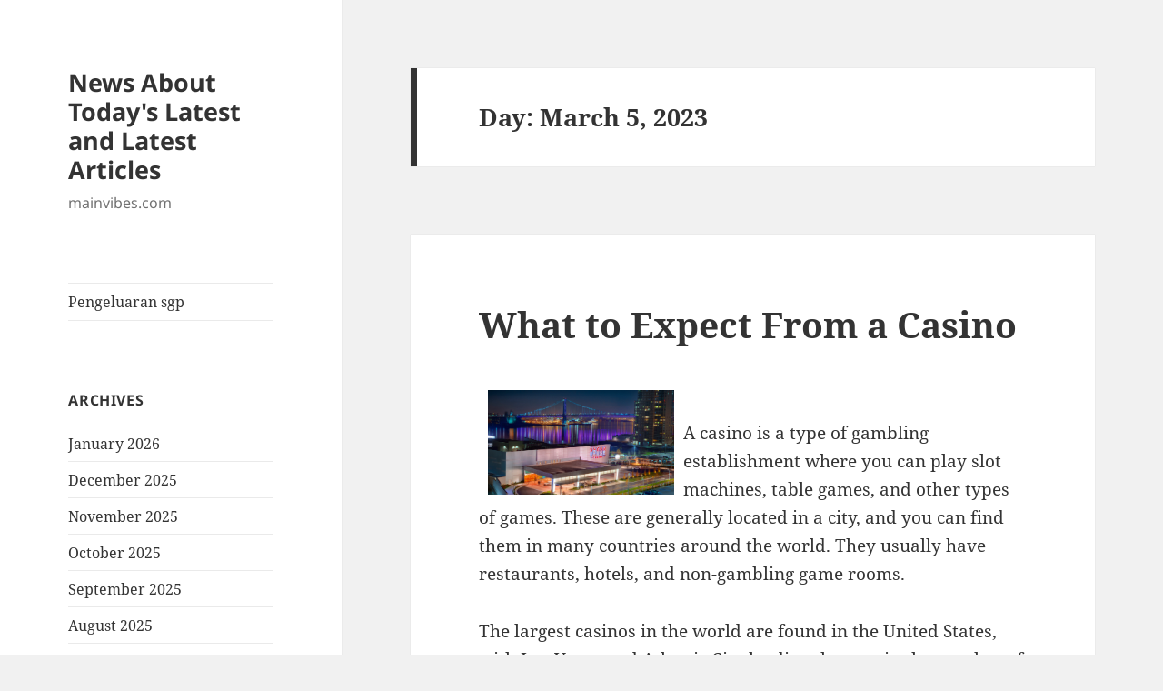

--- FILE ---
content_type: text/html; charset=UTF-8
request_url: http://mainvibes.com/2023/03/05/
body_size: 11154
content:
<!DOCTYPE html>
<html lang="en-US" class="no-js">
<head>
	<meta charset="UTF-8">
	<meta name="viewport" content="width=device-width, initial-scale=1.0">
	<link rel="profile" href="https://gmpg.org/xfn/11">
	<link rel="pingback" href="http://mainvibes.com/xmlrpc.php">
	<script>
(function(html){html.className = html.className.replace(/\bno-js\b/,'js')})(document.documentElement);
//# sourceURL=twentyfifteen_javascript_detection
</script>
<meta name='robots' content='noindex, follow' />

	<!-- This site is optimized with the Yoast SEO plugin v26.8 - https://yoast.com/product/yoast-seo-wordpress/ -->
	<title>March 5, 2023 - News About Today&#039;s Latest and Latest Articles</title>
	<meta property="og:locale" content="en_US" />
	<meta property="og:type" content="website" />
	<meta property="og:title" content="March 5, 2023 - News About Today&#039;s Latest and Latest Articles" />
	<meta property="og:url" content="http://mainvibes.com/2023/03/05/" />
	<meta property="og:site_name" content="News About Today&#039;s Latest and Latest Articles" />
	<meta name="twitter:card" content="summary_large_image" />
	<script type="application/ld+json" class="yoast-schema-graph">{"@context":"https://schema.org","@graph":[{"@type":"CollectionPage","@id":"http://mainvibes.com/2023/03/05/","url":"http://mainvibes.com/2023/03/05/","name":"March 5, 2023 - News About Today&#039;s Latest and Latest Articles","isPartOf":{"@id":"https://mainvibes.com/#website"},"breadcrumb":{"@id":"http://mainvibes.com/2023/03/05/#breadcrumb"},"inLanguage":"en-US"},{"@type":"BreadcrumbList","@id":"http://mainvibes.com/2023/03/05/#breadcrumb","itemListElement":[{"@type":"ListItem","position":1,"name":"Home","item":"https://mainvibes.com/"},{"@type":"ListItem","position":2,"name":"Archives for March 5, 2023"}]},{"@type":"WebSite","@id":"https://mainvibes.com/#website","url":"https://mainvibes.com/","name":"News About Today&#039;s Latest and Latest Articles","description":"mainvibes.com","potentialAction":[{"@type":"SearchAction","target":{"@type":"EntryPoint","urlTemplate":"https://mainvibes.com/?s={search_term_string}"},"query-input":{"@type":"PropertyValueSpecification","valueRequired":true,"valueName":"search_term_string"}}],"inLanguage":"en-US"}]}</script>
	<!-- / Yoast SEO plugin. -->


<link rel="alternate" type="application/rss+xml" title="News About Today&#039;s Latest and Latest Articles &raquo; Feed" href="http://mainvibes.com/feed/" />
<style id='wp-img-auto-sizes-contain-inline-css'>
img:is([sizes=auto i],[sizes^="auto," i]){contain-intrinsic-size:3000px 1500px}
/*# sourceURL=wp-img-auto-sizes-contain-inline-css */
</style>
<style id='wp-emoji-styles-inline-css'>

	img.wp-smiley, img.emoji {
		display: inline !important;
		border: none !important;
		box-shadow: none !important;
		height: 1em !important;
		width: 1em !important;
		margin: 0 0.07em !important;
		vertical-align: -0.1em !important;
		background: none !important;
		padding: 0 !important;
	}
/*# sourceURL=wp-emoji-styles-inline-css */
</style>
<style id='wp-block-library-inline-css'>
:root{--wp-block-synced-color:#7a00df;--wp-block-synced-color--rgb:122,0,223;--wp-bound-block-color:var(--wp-block-synced-color);--wp-editor-canvas-background:#ddd;--wp-admin-theme-color:#007cba;--wp-admin-theme-color--rgb:0,124,186;--wp-admin-theme-color-darker-10:#006ba1;--wp-admin-theme-color-darker-10--rgb:0,107,160.5;--wp-admin-theme-color-darker-20:#005a87;--wp-admin-theme-color-darker-20--rgb:0,90,135;--wp-admin-border-width-focus:2px}@media (min-resolution:192dpi){:root{--wp-admin-border-width-focus:1.5px}}.wp-element-button{cursor:pointer}:root .has-very-light-gray-background-color{background-color:#eee}:root .has-very-dark-gray-background-color{background-color:#313131}:root .has-very-light-gray-color{color:#eee}:root .has-very-dark-gray-color{color:#313131}:root .has-vivid-green-cyan-to-vivid-cyan-blue-gradient-background{background:linear-gradient(135deg,#00d084,#0693e3)}:root .has-purple-crush-gradient-background{background:linear-gradient(135deg,#34e2e4,#4721fb 50%,#ab1dfe)}:root .has-hazy-dawn-gradient-background{background:linear-gradient(135deg,#faaca8,#dad0ec)}:root .has-subdued-olive-gradient-background{background:linear-gradient(135deg,#fafae1,#67a671)}:root .has-atomic-cream-gradient-background{background:linear-gradient(135deg,#fdd79a,#004a59)}:root .has-nightshade-gradient-background{background:linear-gradient(135deg,#330968,#31cdcf)}:root .has-midnight-gradient-background{background:linear-gradient(135deg,#020381,#2874fc)}:root{--wp--preset--font-size--normal:16px;--wp--preset--font-size--huge:42px}.has-regular-font-size{font-size:1em}.has-larger-font-size{font-size:2.625em}.has-normal-font-size{font-size:var(--wp--preset--font-size--normal)}.has-huge-font-size{font-size:var(--wp--preset--font-size--huge)}.has-text-align-center{text-align:center}.has-text-align-left{text-align:left}.has-text-align-right{text-align:right}.has-fit-text{white-space:nowrap!important}#end-resizable-editor-section{display:none}.aligncenter{clear:both}.items-justified-left{justify-content:flex-start}.items-justified-center{justify-content:center}.items-justified-right{justify-content:flex-end}.items-justified-space-between{justify-content:space-between}.screen-reader-text{border:0;clip-path:inset(50%);height:1px;margin:-1px;overflow:hidden;padding:0;position:absolute;width:1px;word-wrap:normal!important}.screen-reader-text:focus{background-color:#ddd;clip-path:none;color:#444;display:block;font-size:1em;height:auto;left:5px;line-height:normal;padding:15px 23px 14px;text-decoration:none;top:5px;width:auto;z-index:100000}html :where(.has-border-color){border-style:solid}html :where([style*=border-top-color]){border-top-style:solid}html :where([style*=border-right-color]){border-right-style:solid}html :where([style*=border-bottom-color]){border-bottom-style:solid}html :where([style*=border-left-color]){border-left-style:solid}html :where([style*=border-width]){border-style:solid}html :where([style*=border-top-width]){border-top-style:solid}html :where([style*=border-right-width]){border-right-style:solid}html :where([style*=border-bottom-width]){border-bottom-style:solid}html :where([style*=border-left-width]){border-left-style:solid}html :where(img[class*=wp-image-]){height:auto;max-width:100%}:where(figure){margin:0 0 1em}html :where(.is-position-sticky){--wp-admin--admin-bar--position-offset:var(--wp-admin--admin-bar--height,0px)}@media screen and (max-width:600px){html :where(.is-position-sticky){--wp-admin--admin-bar--position-offset:0px}}

/*# sourceURL=wp-block-library-inline-css */
</style><style id='global-styles-inline-css'>
:root{--wp--preset--aspect-ratio--square: 1;--wp--preset--aspect-ratio--4-3: 4/3;--wp--preset--aspect-ratio--3-4: 3/4;--wp--preset--aspect-ratio--3-2: 3/2;--wp--preset--aspect-ratio--2-3: 2/3;--wp--preset--aspect-ratio--16-9: 16/9;--wp--preset--aspect-ratio--9-16: 9/16;--wp--preset--color--black: #000000;--wp--preset--color--cyan-bluish-gray: #abb8c3;--wp--preset--color--white: #fff;--wp--preset--color--pale-pink: #f78da7;--wp--preset--color--vivid-red: #cf2e2e;--wp--preset--color--luminous-vivid-orange: #ff6900;--wp--preset--color--luminous-vivid-amber: #fcb900;--wp--preset--color--light-green-cyan: #7bdcb5;--wp--preset--color--vivid-green-cyan: #00d084;--wp--preset--color--pale-cyan-blue: #8ed1fc;--wp--preset--color--vivid-cyan-blue: #0693e3;--wp--preset--color--vivid-purple: #9b51e0;--wp--preset--color--dark-gray: #111;--wp--preset--color--light-gray: #f1f1f1;--wp--preset--color--yellow: #f4ca16;--wp--preset--color--dark-brown: #352712;--wp--preset--color--medium-pink: #e53b51;--wp--preset--color--light-pink: #ffe5d1;--wp--preset--color--dark-purple: #2e2256;--wp--preset--color--purple: #674970;--wp--preset--color--blue-gray: #22313f;--wp--preset--color--bright-blue: #55c3dc;--wp--preset--color--light-blue: #e9f2f9;--wp--preset--gradient--vivid-cyan-blue-to-vivid-purple: linear-gradient(135deg,rgb(6,147,227) 0%,rgb(155,81,224) 100%);--wp--preset--gradient--light-green-cyan-to-vivid-green-cyan: linear-gradient(135deg,rgb(122,220,180) 0%,rgb(0,208,130) 100%);--wp--preset--gradient--luminous-vivid-amber-to-luminous-vivid-orange: linear-gradient(135deg,rgb(252,185,0) 0%,rgb(255,105,0) 100%);--wp--preset--gradient--luminous-vivid-orange-to-vivid-red: linear-gradient(135deg,rgb(255,105,0) 0%,rgb(207,46,46) 100%);--wp--preset--gradient--very-light-gray-to-cyan-bluish-gray: linear-gradient(135deg,rgb(238,238,238) 0%,rgb(169,184,195) 100%);--wp--preset--gradient--cool-to-warm-spectrum: linear-gradient(135deg,rgb(74,234,220) 0%,rgb(151,120,209) 20%,rgb(207,42,186) 40%,rgb(238,44,130) 60%,rgb(251,105,98) 80%,rgb(254,248,76) 100%);--wp--preset--gradient--blush-light-purple: linear-gradient(135deg,rgb(255,206,236) 0%,rgb(152,150,240) 100%);--wp--preset--gradient--blush-bordeaux: linear-gradient(135deg,rgb(254,205,165) 0%,rgb(254,45,45) 50%,rgb(107,0,62) 100%);--wp--preset--gradient--luminous-dusk: linear-gradient(135deg,rgb(255,203,112) 0%,rgb(199,81,192) 50%,rgb(65,88,208) 100%);--wp--preset--gradient--pale-ocean: linear-gradient(135deg,rgb(255,245,203) 0%,rgb(182,227,212) 50%,rgb(51,167,181) 100%);--wp--preset--gradient--electric-grass: linear-gradient(135deg,rgb(202,248,128) 0%,rgb(113,206,126) 100%);--wp--preset--gradient--midnight: linear-gradient(135deg,rgb(2,3,129) 0%,rgb(40,116,252) 100%);--wp--preset--gradient--dark-gray-gradient-gradient: linear-gradient(90deg, rgba(17,17,17,1) 0%, rgba(42,42,42,1) 100%);--wp--preset--gradient--light-gray-gradient: linear-gradient(90deg, rgba(241,241,241,1) 0%, rgba(215,215,215,1) 100%);--wp--preset--gradient--white-gradient: linear-gradient(90deg, rgba(255,255,255,1) 0%, rgba(230,230,230,1) 100%);--wp--preset--gradient--yellow-gradient: linear-gradient(90deg, rgba(244,202,22,1) 0%, rgba(205,168,10,1) 100%);--wp--preset--gradient--dark-brown-gradient: linear-gradient(90deg, rgba(53,39,18,1) 0%, rgba(91,67,31,1) 100%);--wp--preset--gradient--medium-pink-gradient: linear-gradient(90deg, rgba(229,59,81,1) 0%, rgba(209,28,51,1) 100%);--wp--preset--gradient--light-pink-gradient: linear-gradient(90deg, rgba(255,229,209,1) 0%, rgba(255,200,158,1) 100%);--wp--preset--gradient--dark-purple-gradient: linear-gradient(90deg, rgba(46,34,86,1) 0%, rgba(66,48,123,1) 100%);--wp--preset--gradient--purple-gradient: linear-gradient(90deg, rgba(103,73,112,1) 0%, rgba(131,93,143,1) 100%);--wp--preset--gradient--blue-gray-gradient: linear-gradient(90deg, rgba(34,49,63,1) 0%, rgba(52,75,96,1) 100%);--wp--preset--gradient--bright-blue-gradient: linear-gradient(90deg, rgba(85,195,220,1) 0%, rgba(43,180,211,1) 100%);--wp--preset--gradient--light-blue-gradient: linear-gradient(90deg, rgba(233,242,249,1) 0%, rgba(193,218,238,1) 100%);--wp--preset--font-size--small: 13px;--wp--preset--font-size--medium: 20px;--wp--preset--font-size--large: 36px;--wp--preset--font-size--x-large: 42px;--wp--preset--spacing--20: 0.44rem;--wp--preset--spacing--30: 0.67rem;--wp--preset--spacing--40: 1rem;--wp--preset--spacing--50: 1.5rem;--wp--preset--spacing--60: 2.25rem;--wp--preset--spacing--70: 3.38rem;--wp--preset--spacing--80: 5.06rem;--wp--preset--shadow--natural: 6px 6px 9px rgba(0, 0, 0, 0.2);--wp--preset--shadow--deep: 12px 12px 50px rgba(0, 0, 0, 0.4);--wp--preset--shadow--sharp: 6px 6px 0px rgba(0, 0, 0, 0.2);--wp--preset--shadow--outlined: 6px 6px 0px -3px rgb(255, 255, 255), 6px 6px rgb(0, 0, 0);--wp--preset--shadow--crisp: 6px 6px 0px rgb(0, 0, 0);}:where(.is-layout-flex){gap: 0.5em;}:where(.is-layout-grid){gap: 0.5em;}body .is-layout-flex{display: flex;}.is-layout-flex{flex-wrap: wrap;align-items: center;}.is-layout-flex > :is(*, div){margin: 0;}body .is-layout-grid{display: grid;}.is-layout-grid > :is(*, div){margin: 0;}:where(.wp-block-columns.is-layout-flex){gap: 2em;}:where(.wp-block-columns.is-layout-grid){gap: 2em;}:where(.wp-block-post-template.is-layout-flex){gap: 1.25em;}:where(.wp-block-post-template.is-layout-grid){gap: 1.25em;}.has-black-color{color: var(--wp--preset--color--black) !important;}.has-cyan-bluish-gray-color{color: var(--wp--preset--color--cyan-bluish-gray) !important;}.has-white-color{color: var(--wp--preset--color--white) !important;}.has-pale-pink-color{color: var(--wp--preset--color--pale-pink) !important;}.has-vivid-red-color{color: var(--wp--preset--color--vivid-red) !important;}.has-luminous-vivid-orange-color{color: var(--wp--preset--color--luminous-vivid-orange) !important;}.has-luminous-vivid-amber-color{color: var(--wp--preset--color--luminous-vivid-amber) !important;}.has-light-green-cyan-color{color: var(--wp--preset--color--light-green-cyan) !important;}.has-vivid-green-cyan-color{color: var(--wp--preset--color--vivid-green-cyan) !important;}.has-pale-cyan-blue-color{color: var(--wp--preset--color--pale-cyan-blue) !important;}.has-vivid-cyan-blue-color{color: var(--wp--preset--color--vivid-cyan-blue) !important;}.has-vivid-purple-color{color: var(--wp--preset--color--vivid-purple) !important;}.has-black-background-color{background-color: var(--wp--preset--color--black) !important;}.has-cyan-bluish-gray-background-color{background-color: var(--wp--preset--color--cyan-bluish-gray) !important;}.has-white-background-color{background-color: var(--wp--preset--color--white) !important;}.has-pale-pink-background-color{background-color: var(--wp--preset--color--pale-pink) !important;}.has-vivid-red-background-color{background-color: var(--wp--preset--color--vivid-red) !important;}.has-luminous-vivid-orange-background-color{background-color: var(--wp--preset--color--luminous-vivid-orange) !important;}.has-luminous-vivid-amber-background-color{background-color: var(--wp--preset--color--luminous-vivid-amber) !important;}.has-light-green-cyan-background-color{background-color: var(--wp--preset--color--light-green-cyan) !important;}.has-vivid-green-cyan-background-color{background-color: var(--wp--preset--color--vivid-green-cyan) !important;}.has-pale-cyan-blue-background-color{background-color: var(--wp--preset--color--pale-cyan-blue) !important;}.has-vivid-cyan-blue-background-color{background-color: var(--wp--preset--color--vivid-cyan-blue) !important;}.has-vivid-purple-background-color{background-color: var(--wp--preset--color--vivid-purple) !important;}.has-black-border-color{border-color: var(--wp--preset--color--black) !important;}.has-cyan-bluish-gray-border-color{border-color: var(--wp--preset--color--cyan-bluish-gray) !important;}.has-white-border-color{border-color: var(--wp--preset--color--white) !important;}.has-pale-pink-border-color{border-color: var(--wp--preset--color--pale-pink) !important;}.has-vivid-red-border-color{border-color: var(--wp--preset--color--vivid-red) !important;}.has-luminous-vivid-orange-border-color{border-color: var(--wp--preset--color--luminous-vivid-orange) !important;}.has-luminous-vivid-amber-border-color{border-color: var(--wp--preset--color--luminous-vivid-amber) !important;}.has-light-green-cyan-border-color{border-color: var(--wp--preset--color--light-green-cyan) !important;}.has-vivid-green-cyan-border-color{border-color: var(--wp--preset--color--vivid-green-cyan) !important;}.has-pale-cyan-blue-border-color{border-color: var(--wp--preset--color--pale-cyan-blue) !important;}.has-vivid-cyan-blue-border-color{border-color: var(--wp--preset--color--vivid-cyan-blue) !important;}.has-vivid-purple-border-color{border-color: var(--wp--preset--color--vivid-purple) !important;}.has-vivid-cyan-blue-to-vivid-purple-gradient-background{background: var(--wp--preset--gradient--vivid-cyan-blue-to-vivid-purple) !important;}.has-light-green-cyan-to-vivid-green-cyan-gradient-background{background: var(--wp--preset--gradient--light-green-cyan-to-vivid-green-cyan) !important;}.has-luminous-vivid-amber-to-luminous-vivid-orange-gradient-background{background: var(--wp--preset--gradient--luminous-vivid-amber-to-luminous-vivid-orange) !important;}.has-luminous-vivid-orange-to-vivid-red-gradient-background{background: var(--wp--preset--gradient--luminous-vivid-orange-to-vivid-red) !important;}.has-very-light-gray-to-cyan-bluish-gray-gradient-background{background: var(--wp--preset--gradient--very-light-gray-to-cyan-bluish-gray) !important;}.has-cool-to-warm-spectrum-gradient-background{background: var(--wp--preset--gradient--cool-to-warm-spectrum) !important;}.has-blush-light-purple-gradient-background{background: var(--wp--preset--gradient--blush-light-purple) !important;}.has-blush-bordeaux-gradient-background{background: var(--wp--preset--gradient--blush-bordeaux) !important;}.has-luminous-dusk-gradient-background{background: var(--wp--preset--gradient--luminous-dusk) !important;}.has-pale-ocean-gradient-background{background: var(--wp--preset--gradient--pale-ocean) !important;}.has-electric-grass-gradient-background{background: var(--wp--preset--gradient--electric-grass) !important;}.has-midnight-gradient-background{background: var(--wp--preset--gradient--midnight) !important;}.has-small-font-size{font-size: var(--wp--preset--font-size--small) !important;}.has-medium-font-size{font-size: var(--wp--preset--font-size--medium) !important;}.has-large-font-size{font-size: var(--wp--preset--font-size--large) !important;}.has-x-large-font-size{font-size: var(--wp--preset--font-size--x-large) !important;}
/*# sourceURL=global-styles-inline-css */
</style>

<style id='classic-theme-styles-inline-css'>
/*! This file is auto-generated */
.wp-block-button__link{color:#fff;background-color:#32373c;border-radius:9999px;box-shadow:none;text-decoration:none;padding:calc(.667em + 2px) calc(1.333em + 2px);font-size:1.125em}.wp-block-file__button{background:#32373c;color:#fff;text-decoration:none}
/*# sourceURL=/wp-includes/css/classic-themes.min.css */
</style>
<link rel='stylesheet' id='twentyfifteen-fonts-css' href='http://mainvibes.com/wp-content/themes/twentyfifteen/assets/fonts/noto-sans-plus-noto-serif-plus-inconsolata.css?ver=20230328' media='all' />
<link rel='stylesheet' id='genericons-css' href='http://mainvibes.com/wp-content/themes/twentyfifteen/genericons/genericons.css?ver=20251101' media='all' />
<link rel='stylesheet' id='twentyfifteen-style-css' href='http://mainvibes.com/wp-content/themes/twentyfifteen/style.css?ver=20251202' media='all' />
<link rel='stylesheet' id='twentyfifteen-block-style-css' href='http://mainvibes.com/wp-content/themes/twentyfifteen/css/blocks.css?ver=20240715' media='all' />
<script src="http://mainvibes.com/wp-includes/js/jquery/jquery.min.js?ver=3.7.1" id="jquery-core-js"></script>
<script src="http://mainvibes.com/wp-includes/js/jquery/jquery-migrate.min.js?ver=3.4.1" id="jquery-migrate-js"></script>
<script id="twentyfifteen-script-js-extra">
var screenReaderText = {"expand":"\u003Cspan class=\"screen-reader-text\"\u003Eexpand child menu\u003C/span\u003E","collapse":"\u003Cspan class=\"screen-reader-text\"\u003Ecollapse child menu\u003C/span\u003E"};
//# sourceURL=twentyfifteen-script-js-extra
</script>
<script src="http://mainvibes.com/wp-content/themes/twentyfifteen/js/functions.js?ver=20250729" id="twentyfifteen-script-js" defer data-wp-strategy="defer"></script>
<link rel="https://api.w.org/" href="http://mainvibes.com/wp-json/" /><link rel="EditURI" type="application/rsd+xml" title="RSD" href="http://mainvibes.com/xmlrpc.php?rsd" />
<meta name="generator" content="WordPress 6.9" />
</head>

<body class="archive date wp-embed-responsive wp-theme-twentyfifteen">
<div id="page" class="hfeed site">
	<a class="skip-link screen-reader-text" href="#content">
		Skip to content	</a>

	<div id="sidebar" class="sidebar">
		<header id="masthead" class="site-header">
			<div class="site-branding">
									<p class="site-title"><a href="http://mainvibes.com/" rel="home" >News About Today&#039;s Latest and Latest Articles</a></p>
										<p class="site-description">mainvibes.com</p>
				
				<button class="secondary-toggle">Menu and widgets</button>
			</div><!-- .site-branding -->
		</header><!-- .site-header -->

			<div id="secondary" class="secondary">

					<nav id="site-navigation" class="main-navigation">
				<div class="menu-top-container"><ul id="menu-top" class="nav-menu"><li id="menu-item-231" class="menu-item menu-item-type-custom menu-item-object-custom menu-item-231"><a href="http://192.81.215.80/">Pengeluaran sgp</a></li>
</ul></div>			</nav><!-- .main-navigation -->
		
		
					<div id="widget-area" class="widget-area" role="complementary">
				<aside id="archives-2" class="widget widget_archive"><h2 class="widget-title">Archives</h2><nav aria-label="Archives">
			<ul>
					<li><a href='http://mainvibes.com/2026/01/'>January 2026</a></li>
	<li><a href='http://mainvibes.com/2025/12/'>December 2025</a></li>
	<li><a href='http://mainvibes.com/2025/11/'>November 2025</a></li>
	<li><a href='http://mainvibes.com/2025/10/'>October 2025</a></li>
	<li><a href='http://mainvibes.com/2025/09/'>September 2025</a></li>
	<li><a href='http://mainvibes.com/2025/08/'>August 2025</a></li>
	<li><a href='http://mainvibes.com/2025/07/'>July 2025</a></li>
	<li><a href='http://mainvibes.com/2025/06/'>June 2025</a></li>
	<li><a href='http://mainvibes.com/2025/05/'>May 2025</a></li>
	<li><a href='http://mainvibes.com/2025/04/'>April 2025</a></li>
	<li><a href='http://mainvibes.com/2025/03/'>March 2025</a></li>
	<li><a href='http://mainvibes.com/2025/02/'>February 2025</a></li>
	<li><a href='http://mainvibes.com/2025/01/'>January 2025</a></li>
	<li><a href='http://mainvibes.com/2024/12/'>December 2024</a></li>
	<li><a href='http://mainvibes.com/2024/11/'>November 2024</a></li>
	<li><a href='http://mainvibes.com/2024/10/'>October 2024</a></li>
	<li><a href='http://mainvibes.com/2024/09/'>September 2024</a></li>
	<li><a href='http://mainvibes.com/2024/08/'>August 2024</a></li>
	<li><a href='http://mainvibes.com/2024/07/'>July 2024</a></li>
	<li><a href='http://mainvibes.com/2024/06/'>June 2024</a></li>
	<li><a href='http://mainvibes.com/2024/05/'>May 2024</a></li>
	<li><a href='http://mainvibes.com/2024/04/'>April 2024</a></li>
	<li><a href='http://mainvibes.com/2024/03/'>March 2024</a></li>
	<li><a href='http://mainvibes.com/2024/02/'>February 2024</a></li>
	<li><a href='http://mainvibes.com/2024/01/'>January 2024</a></li>
	<li><a href='http://mainvibes.com/2023/12/'>December 2023</a></li>
	<li><a href='http://mainvibes.com/2023/11/'>November 2023</a></li>
	<li><a href='http://mainvibes.com/2023/10/'>October 2023</a></li>
	<li><a href='http://mainvibes.com/2023/09/'>September 2023</a></li>
	<li><a href='http://mainvibes.com/2023/08/'>August 2023</a></li>
	<li><a href='http://mainvibes.com/2023/07/'>July 2023</a></li>
	<li><a href='http://mainvibes.com/2023/06/'>June 2023</a></li>
	<li><a href='http://mainvibes.com/2023/05/'>May 2023</a></li>
	<li><a href='http://mainvibes.com/2023/04/'>April 2023</a></li>
	<li><a href='http://mainvibes.com/2023/03/' aria-current="page">March 2023</a></li>
	<li><a href='http://mainvibes.com/2023/02/'>February 2023</a></li>
	<li><a href='http://mainvibes.com/2023/01/'>January 2023</a></li>
	<li><a href='http://mainvibes.com/2022/12/'>December 2022</a></li>
	<li><a href='http://mainvibes.com/2022/11/'>November 2022</a></li>
	<li><a href='http://mainvibes.com/2022/10/'>October 2022</a></li>
	<li><a href='http://mainvibes.com/2022/09/'>September 2022</a></li>
	<li><a href='http://mainvibes.com/2022/07/'>July 2022</a></li>
	<li><a href='http://mainvibes.com/2022/06/'>June 2022</a></li>
	<li><a href='http://mainvibes.com/2022/04/'>April 2022</a></li>
	<li><a href='http://mainvibes.com/2022/03/'>March 2022</a></li>
	<li><a href='http://mainvibes.com/2022/02/'>February 2022</a></li>
	<li><a href='http://mainvibes.com/2022/01/'>January 2022</a></li>
	<li><a href='http://mainvibes.com/2021/12/'>December 2021</a></li>
	<li><a href='http://mainvibes.com/2021/11/'>November 2021</a></li>
	<li><a href='http://mainvibes.com/2021/10/'>October 2021</a></li>
	<li><a href='http://mainvibes.com/2021/09/'>September 2021</a></li>
	<li><a href='http://mainvibes.com/2021/08/'>August 2021</a></li>
	<li><a href='http://mainvibes.com/2021/07/'>July 2021</a></li>
	<li><a href='http://mainvibes.com/2021/06/'>June 2021</a></li>
			</ul>

			</nav></aside><aside id="text-2" class="widget widget_text"><h2 class="widget-title">PARTNER</h2>			<div class="textwidget"><p><a href="http://161.35.98.87/">Keluaran sgp</a></p>
<p><a href="https://www.lexingtonprep.com/">Togel</a></p>
<p><a href="https://apssr.com/">Data SGP</a></p>
<p><a href="https://www.filacp2020puntacana.org/">Data hk</a></p>
<p><a href="https://www.mroindonesia.com/">sbobet login</a></p>
</div>
		</aside><aside id="calendar-2" class="widget widget_calendar"><div id="calendar_wrap" class="calendar_wrap"><table id="wp-calendar" class="wp-calendar-table">
	<caption>March 2023</caption>
	<thead>
	<tr>
		<th scope="col" aria-label="Monday">M</th>
		<th scope="col" aria-label="Tuesday">T</th>
		<th scope="col" aria-label="Wednesday">W</th>
		<th scope="col" aria-label="Thursday">T</th>
		<th scope="col" aria-label="Friday">F</th>
		<th scope="col" aria-label="Saturday">S</th>
		<th scope="col" aria-label="Sunday">S</th>
	</tr>
	</thead>
	<tbody>
	<tr>
		<td colspan="2" class="pad">&nbsp;</td><td><a href="http://mainvibes.com/2023/03/01/" aria-label="Posts published on March 1, 2023">1</a></td><td><a href="http://mainvibes.com/2023/03/02/" aria-label="Posts published on March 2, 2023">2</a></td><td><a href="http://mainvibes.com/2023/03/03/" aria-label="Posts published on March 3, 2023">3</a></td><td><a href="http://mainvibes.com/2023/03/04/" aria-label="Posts published on March 4, 2023">4</a></td><td><a href="http://mainvibes.com/2023/03/05/" aria-label="Posts published on March 5, 2023">5</a></td>
	</tr>
	<tr>
		<td>6</td><td><a href="http://mainvibes.com/2023/03/07/" aria-label="Posts published on March 7, 2023">7</a></td><td><a href="http://mainvibes.com/2023/03/08/" aria-label="Posts published on March 8, 2023">8</a></td><td><a href="http://mainvibes.com/2023/03/09/" aria-label="Posts published on March 9, 2023">9</a></td><td><a href="http://mainvibes.com/2023/03/10/" aria-label="Posts published on March 10, 2023">10</a></td><td>11</td><td><a href="http://mainvibes.com/2023/03/12/" aria-label="Posts published on March 12, 2023">12</a></td>
	</tr>
	<tr>
		<td><a href="http://mainvibes.com/2023/03/13/" aria-label="Posts published on March 13, 2023">13</a></td><td>14</td><td><a href="http://mainvibes.com/2023/03/15/" aria-label="Posts published on March 15, 2023">15</a></td><td><a href="http://mainvibes.com/2023/03/16/" aria-label="Posts published on March 16, 2023">16</a></td><td>17</td><td>18</td><td><a href="http://mainvibes.com/2023/03/19/" aria-label="Posts published on March 19, 2023">19</a></td>
	</tr>
	<tr>
		<td><a href="http://mainvibes.com/2023/03/20/" aria-label="Posts published on March 20, 2023">20</a></td><td><a href="http://mainvibes.com/2023/03/21/" aria-label="Posts published on March 21, 2023">21</a></td><td><a href="http://mainvibes.com/2023/03/22/" aria-label="Posts published on March 22, 2023">22</a></td><td><a href="http://mainvibes.com/2023/03/23/" aria-label="Posts published on March 23, 2023">23</a></td><td><a href="http://mainvibes.com/2023/03/24/" aria-label="Posts published on March 24, 2023">24</a></td><td><a href="http://mainvibes.com/2023/03/25/" aria-label="Posts published on March 25, 2023">25</a></td><td><a href="http://mainvibes.com/2023/03/26/" aria-label="Posts published on March 26, 2023">26</a></td>
	</tr>
	<tr>
		<td>27</td><td><a href="http://mainvibes.com/2023/03/28/" aria-label="Posts published on March 28, 2023">28</a></td><td><a href="http://mainvibes.com/2023/03/29/" aria-label="Posts published on March 29, 2023">29</a></td><td><a href="http://mainvibes.com/2023/03/30/" aria-label="Posts published on March 30, 2023">30</a></td><td><a href="http://mainvibes.com/2023/03/31/" aria-label="Posts published on March 31, 2023">31</a></td>
		<td class="pad" colspan="2">&nbsp;</td>
	</tr>
	</tbody>
	</table><nav aria-label="Previous and next months" class="wp-calendar-nav">
		<span class="wp-calendar-nav-prev"><a href="http://mainvibes.com/2023/02/">&laquo; Feb</a></span>
		<span class="pad">&nbsp;</span>
		<span class="wp-calendar-nav-next"><a href="http://mainvibes.com/2023/04/">Apr &raquo;</a></span>
	</nav></div></aside>
		<aside id="recent-posts-2" class="widget widget_recent_entries">
		<h2 class="widget-title">Recent Posts</h2><nav aria-label="Recent Posts">
		<ul>
											<li>
					<a href="http://mainvibes.com/nato-announces-new-defense-strategies-in-response-to-global-threats/">NATO Announces New Defense Strategies in Response to Global Threats</a>
									</li>
											<li>
					<a href="http://mainvibes.com/pbb-season-10-highlights-and-memorable-moments/">PBB Season 10: Highlights and Memorable Moments</a>
									</li>
											<li>
					<a href="http://mainvibes.com/dynamics-of-diplomatic-relations-in-southeast-asia/">Dynamics of Diplomatic Relations in Southeast Asia</a>
									</li>
											<li>
					<a href="http://mainvibes.com/modern-world-war-the-impact-of-technology-on-military-strategy/">Modern World War: The Impact of Technology on Military Strategy</a>
									</li>
											<li>
					<a href="http://mainvibes.com/state-conflict-causes-and-impact/">State Conflict: Causes and Impact</a>
									</li>
					</ul>

		</nav></aside><aside id="search-2" class="widget widget_search"><form role="search" method="get" class="search-form" action="http://mainvibes.com/">
				<label>
					<span class="screen-reader-text">Search for:</span>
					<input type="search" class="search-field" placeholder="Search &hellip;" value="" name="s" />
				</label>
				<input type="submit" class="search-submit screen-reader-text" value="Search" />
			</form></aside><aside id="text-3" class="widget widget_text"><h2 class="widget-title">ADVERTISEMENT</h2>			<div class="textwidget"><p><a href="https://tallyconnection.com/">Data sgp</a></p>
<p><a href="https://sasebo-minatomachidiary.com/">Togel singapore</a></p>
<p><a href="https://detroitsevenpointtwo.com/">Keluaran sgp</a></p>
<p><a href="https://www.ensembleprojects.org/">Pragmatic play</a></p>
<p><a href="https://www.elynspublishing.com/">Slot</a></p>
<p><a href="https://chnine.com/">Pengeluaran sgp</a></p>
<p><a href="https://stroudnature.org/">Toto Macau</a></p>
<p><a href="https://dawgs-sportsbar.com/">Result Macau</a></p>
<p><a href="https://www.clearfieldconnected.org/"><span data-sheets-root="1">live draw kamboja</span></a></p>
<p><a href="https://cavemancoffeecavesf.com/"><span data-sheets-root="1">pengeluaran sgp</span></a></p>
<p><a href="https://www.consulatalgerie-oujda.org/_ar/visa.php.html"><span data-sheets-root="1">data macau</span></a></p>
<p><a href="https://socadido.org/"><span data-sheets-root="1">keluaran macau</span></a></p>
<p><a href="https://lafondarestaurantbar.com/language/en/"><span data-sheets-root="1">slot indosat</span></a></p>
<p><a href="https://www.zuwenainternationalschool.com/fees-structure/"><span data-sheets-root="1">slot pulsa</span></a></p>
<p><a href="https://revistadireito.com/blog-direito/"><span data-sheets-root="1">cintatogel</span></a></p>
<p><a href="https://chelatacos.com/"><span data-sheets-root="1">keluaran macau hari ini</span></a></p>
<p><a href="https://www.spdn-cr.org/"><span data-sheets-root="1">pengeluaran macau</span></a></p>
<p><a href="https://www.nikuyano-curry.com/"><span data-sheets-root="1">pengeluaran macau</span></a></p>
<p><a href="https://gsvq.org/"><span data-sheets-root="1">keluaran hk</span></a></p>
<p><a href="https://208phoandveganboise.com/"><span data-sheets-root="1">togel hongkong</span></a></p>
<p><span data-sheets-root="1"><a href="https://30thrumahsakit.com/">data macau</a> </span></p>
<p><a href="https://dlhlampungselatan.org/program/"><span data-sheets-root="1">togel hongkong</span></a></p>
<p><a href="https://farmersinnandtavern.com/"><span data-sheets-root="1">togel china</span></a></p>
<p><a href="https://northzenmedia.org/contact-us/"><span data-sheets-root="1">toto macau hari ini</span></a></p>
<p><a href="https://www.acshr2024.org/"><span data-sheets-root="1">pengeluaran hk</span></a></p>
<p><a href="https://moveandwash.com/en/home"><span data-sheets-root="1">keluaran macau hari ini</span></a></p>
<p><a href="https://www.allupobar.com/"><span data-sheets-root="1">data sdy</span></a></p>
<p><a href="https://greatlakescsmi.org/ontario/"><span data-sheets-root="1">live draw macau hari ini</span></a></p>
<p><a href="https://www.thebeaconhillpub.com/"><span data-sheets-root="1">togel sdy lotto</span></a></p>
<p><a href="https://www.coffeeloungelucca.com/"><span data-sheets-root="1">pengeluaran sdy lotto</span></a></p>
<p><a href="https://shinerrestaurant.com/"><span data-sheets-root="1">data sdy</span></a></p>
<p><a href="https://www.camprooseveltfirebird.com/"><span data-sheets-root="1">togel sdy</span></a></p>
<p><a href="https://souschefmyka.com/"><span data-sheets-root="1">pengeluaran sdy</span></a></p>
<p><a href="https://es-pal.org/"><span data-sheets-root="1">pengeluaran sdy</span></a></p>
<p>&nbsp;</p>
</div>
		</aside>			</div><!-- .widget-area -->
		
	</div><!-- .secondary -->

	</div><!-- .sidebar -->

	<div id="content" class="site-content">

	<section id="primary" class="content-area">
		<main id="main" class="site-main">

		
			<header class="page-header">
				<h1 class="page-title">Day: <span>March 5, 2023</span></h1>			</header><!-- .page-header -->

			
<article id="post-1015" class="post-1015 post type-post status-publish format-standard hentry category-news">
	
	<header class="entry-header">
		<h2 class="entry-title"><a href="http://mainvibes.com/what-to-expect-from-a-casino/" rel="bookmark">What to Expect From a Casino</a></h2>	</header><!-- .entry-header -->

	<div class="entry-content">
		<p><img decoding="async" alt="Casino" src="https://i.imgur.com/AvkKyYn.jpg" style="margin:0px 10px; height:auto; max-height:235px; max-width:34%; width:auto;" align="left"> </p>
<p>A casino is a type of gambling establishment where you can play slot machines, table games, and other types of games. These are generally located in a city, and you can find them in many countries around the world. They usually have restaurants, hotels, and non-gambling game rooms.</p>
<p>The largest casinos in the world are found in the United States, with Las Vegas and Atlantic City leading the way in the number of locations. In addition, there are also casinos in the United Kingdom and other parts of Europe.</p>
<p>These are a great place to go if you’re looking for a good time, but it is important to know what you’re getting into before you visit one of these places. Firstly, you’ll need to understand the rules of the games.</p>
<p>Most of these games have mathematically determined odds that ensure the house always has an advantage over players, which is called the house edge. This advantage is calculated by taking into account the amount of money a casino has in its bankroll, as well as the amount of money that it has won from players.</p>
<p>It is common for casino games to have a house advantage, but they vary between different types of games. In roulette, for example, a casino has a smaller house edge than in blackjack, where it can have a higher advantage.</p>
<p>Another way that casinos make money is by offering complimentary items or comps to players. These can be anything from free meals or hotel stays to airline tickets and even limo service.</p>
<p>A casino also makes money from advertising and sponsorships, as well as by collecting a commission on each bet that is placed. The commission is usually referred to as the rake.</p>
<p>There are also a variety of security measures that casinos employ, such as CCTV. This helps to prevent fraud and theft.</p>
<p>Several large casinos use a high-security network, which includes 128-bit encryption and SSL certificates. This means that you can input your card details securely, and the information will not be readable to anyone else without a key.</p>
<p>This is very important for online transactions, so it’s essential to only use a secure website when you are playing at a casino. It’s also a good idea to check whether the casino has any proven track record of limited or late payouts.</p>
<p>These security measures help to protect you from the risks of crime, as well as ensuring that your credit cards are not used for fraudulent purposes. It’s also a good idea for casino players to choose a site that offers a range of payment methods, so that they can access their funds when they need them the most.</p>
<p>Some of the most luxurious casino establishments have beautiful decor and opulent furnishings. They often feature a wide range of games, as well as top-quality entertainment.</p>
<p>The best casinos are a must-visit for anyone who wants to experience a truly decadent night out. With opulent furnishings and overflowing bars, these are the world’s most opulent places to gamble!</p>
	</div><!-- .entry-content -->

	
	<footer class="entry-footer">
		<span class="posted-on"><span class="screen-reader-text">Posted on </span><a href="http://mainvibes.com/what-to-expect-from-a-casino/" rel="bookmark"><time class="entry-date published" datetime="2023-03-05T19:18:19+00:00">March 5, 2023</time><time class="updated" datetime="2023-03-05T19:18:20+00:00">March 5, 2023</time></a></span>			</footer><!-- .entry-footer -->

</article><!-- #post-1015 -->

		</main><!-- .site-main -->
	</section><!-- .content-area -->


	</div><!-- .site-content -->

	<footer id="colophon" class="site-footer">
		<div class="site-info">
									<a href="https://wordpress.org/" class="imprint">
				Proudly powered by WordPress			</a>
		</div><!-- .site-info -->
	</footer><!-- .site-footer -->

</div><!-- .site -->

<script type="speculationrules">
{"prefetch":[{"source":"document","where":{"and":[{"href_matches":"/*"},{"not":{"href_matches":["/wp-*.php","/wp-admin/*","/wp-content/uploads/*","/wp-content/*","/wp-content/plugins/*","/wp-content/themes/twentyfifteen/*","/*\\?(.+)"]}},{"not":{"selector_matches":"a[rel~=\"nofollow\"]"}},{"not":{"selector_matches":".no-prefetch, .no-prefetch a"}}]},"eagerness":"conservative"}]}
</script>
<script id="wp-emoji-settings" type="application/json">
{"baseUrl":"https://s.w.org/images/core/emoji/17.0.2/72x72/","ext":".png","svgUrl":"https://s.w.org/images/core/emoji/17.0.2/svg/","svgExt":".svg","source":{"concatemoji":"http://mainvibes.com/wp-includes/js/wp-emoji-release.min.js?ver=6.9"}}
</script>
<script type="module">
/*! This file is auto-generated */
const a=JSON.parse(document.getElementById("wp-emoji-settings").textContent),o=(window._wpemojiSettings=a,"wpEmojiSettingsSupports"),s=["flag","emoji"];function i(e){try{var t={supportTests:e,timestamp:(new Date).valueOf()};sessionStorage.setItem(o,JSON.stringify(t))}catch(e){}}function c(e,t,n){e.clearRect(0,0,e.canvas.width,e.canvas.height),e.fillText(t,0,0);t=new Uint32Array(e.getImageData(0,0,e.canvas.width,e.canvas.height).data);e.clearRect(0,0,e.canvas.width,e.canvas.height),e.fillText(n,0,0);const a=new Uint32Array(e.getImageData(0,0,e.canvas.width,e.canvas.height).data);return t.every((e,t)=>e===a[t])}function p(e,t){e.clearRect(0,0,e.canvas.width,e.canvas.height),e.fillText(t,0,0);var n=e.getImageData(16,16,1,1);for(let e=0;e<n.data.length;e++)if(0!==n.data[e])return!1;return!0}function u(e,t,n,a){switch(t){case"flag":return n(e,"\ud83c\udff3\ufe0f\u200d\u26a7\ufe0f","\ud83c\udff3\ufe0f\u200b\u26a7\ufe0f")?!1:!n(e,"\ud83c\udde8\ud83c\uddf6","\ud83c\udde8\u200b\ud83c\uddf6")&&!n(e,"\ud83c\udff4\udb40\udc67\udb40\udc62\udb40\udc65\udb40\udc6e\udb40\udc67\udb40\udc7f","\ud83c\udff4\u200b\udb40\udc67\u200b\udb40\udc62\u200b\udb40\udc65\u200b\udb40\udc6e\u200b\udb40\udc67\u200b\udb40\udc7f");case"emoji":return!a(e,"\ud83e\u1fac8")}return!1}function f(e,t,n,a){let r;const o=(r="undefined"!=typeof WorkerGlobalScope&&self instanceof WorkerGlobalScope?new OffscreenCanvas(300,150):document.createElement("canvas")).getContext("2d",{willReadFrequently:!0}),s=(o.textBaseline="top",o.font="600 32px Arial",{});return e.forEach(e=>{s[e]=t(o,e,n,a)}),s}function r(e){var t=document.createElement("script");t.src=e,t.defer=!0,document.head.appendChild(t)}a.supports={everything:!0,everythingExceptFlag:!0},new Promise(t=>{let n=function(){try{var e=JSON.parse(sessionStorage.getItem(o));if("object"==typeof e&&"number"==typeof e.timestamp&&(new Date).valueOf()<e.timestamp+604800&&"object"==typeof e.supportTests)return e.supportTests}catch(e){}return null}();if(!n){if("undefined"!=typeof Worker&&"undefined"!=typeof OffscreenCanvas&&"undefined"!=typeof URL&&URL.createObjectURL&&"undefined"!=typeof Blob)try{var e="postMessage("+f.toString()+"("+[JSON.stringify(s),u.toString(),c.toString(),p.toString()].join(",")+"));",a=new Blob([e],{type:"text/javascript"});const r=new Worker(URL.createObjectURL(a),{name:"wpTestEmojiSupports"});return void(r.onmessage=e=>{i(n=e.data),r.terminate(),t(n)})}catch(e){}i(n=f(s,u,c,p))}t(n)}).then(e=>{for(const n in e)a.supports[n]=e[n],a.supports.everything=a.supports.everything&&a.supports[n],"flag"!==n&&(a.supports.everythingExceptFlag=a.supports.everythingExceptFlag&&a.supports[n]);var t;a.supports.everythingExceptFlag=a.supports.everythingExceptFlag&&!a.supports.flag,a.supports.everything||((t=a.source||{}).concatemoji?r(t.concatemoji):t.wpemoji&&t.twemoji&&(r(t.twemoji),r(t.wpemoji)))});
//# sourceURL=http://mainvibes.com/wp-includes/js/wp-emoji-loader.min.js
</script>

<script defer src="https://static.cloudflareinsights.com/beacon.min.js/vcd15cbe7772f49c399c6a5babf22c1241717689176015" integrity="sha512-ZpsOmlRQV6y907TI0dKBHq9Md29nnaEIPlkf84rnaERnq6zvWvPUqr2ft8M1aS28oN72PdrCzSjY4U6VaAw1EQ==" data-cf-beacon='{"version":"2024.11.0","token":"16f050f3b8cc44f58e3a967d86ef3068","r":1,"server_timing":{"name":{"cfCacheStatus":true,"cfEdge":true,"cfExtPri":true,"cfL4":true,"cfOrigin":true,"cfSpeedBrain":true},"location_startswith":null}}' crossorigin="anonymous"></script>
</body>
</html>
